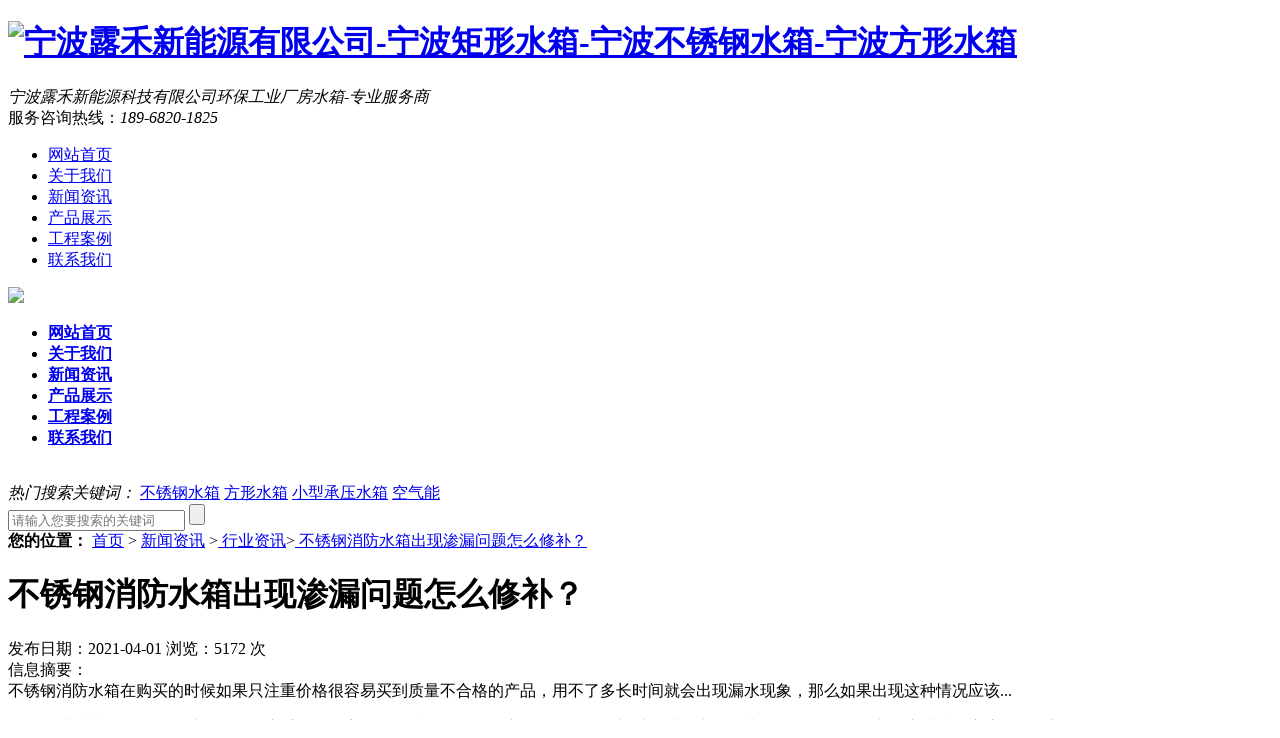

--- FILE ---
content_type: text/html; charset=utf-8
request_url: http://www.nbluhe.cn/news/78-197.html
body_size: 8222
content:
<!DOCTYPE html>
<html >
<head>
    <meta charset="utf-8">
    <meta http-equiv="Content-Type" content="text/html; charset=UTF-8">
    <title>不锈钢消防水箱出现渗漏问题怎么修补？ - 宁波露禾新能源有限公司-宁波矩形水箱-宁波不锈钢水箱-宁波方形水箱</title>
    <meta name="keywords" content="不锈钢消防水箱">
    <meta name="description" content="不锈钢消防水箱在购买的时候如果只注重价格很容易买到质量不合格的产品，用不了多长时间就会出现漏水现象，那么如果出现这种情况应该如何修补呢？">

    <meta name="renderer" content="webkit|ie-comp|ie-stand" />
    <meta http-equiv="X-UA-Compatible" content="IE=Edge,chrome=1">
    <!-- 控制缩放比例 -->
    <meta name="viewport" content="initial-scale=1.0,width=device-width,height=device-height,minimum-scale=1.0,maximum-scale=1.0,user-scalable=no">
    <!-- 不让百度转码 -->
    <meta http-equiv="Cache-Control" content="no-transform" />
    <meta http-equiv="Cache-Control" content="no-siteapp" />
    
    <!--360站点检测认证-->
    
    

    

    <link rel="stylesheet" type="text/css" href="/Template/default/Res/NEW/css/reset.css"/>
    <link rel="stylesheet" type="text/css" href="/Template/default/Res/HOME/css/index.css"/>
    <link rel="stylesheet" type="text/css" href="/Template/default/Res/HOME/css/animate.css"/>
    <link rel="stylesheet" type="text/css" href="/Template/default/Res/HOME/css/style.css"/>
    <link rel="stylesheet" type="text/css" href="/Template/default/Res/HOME/css/style2.css"/>
    <link rel="stylesheet" type="text/css" href="/Template/default/Res/NEW/css/style_content.css"/>


    <script src="/Template/default/Res/HOME/js/jq.js" type="text/javascript" charset="utf-8"></script>
    <script src="/Template/default/Res/HOME/js/style.js" type="text/javascript" charset="utf-8"></script>
    <script src="/Template/default/Res/HOME/js/nsw.pc.min.js" type="text/javascript" charset="utf-8"></script>
    <script src="/Template/default/Res/HOME/js/fadethis.js" type="text/javascript" charset="utf-8"></script>
    <script src="/Template/default/Res/HOME/js/wow.min.js" type="text/javascript" charset="utf-8"></script>
    <script src="/Template/default/Res/NEW/js/template-sub-domain.js"></script>
    
    
    



    <link rel="stylesheet" type="text/css" href="/Public/Base/css/page.css">
  
</head>

<body>    <!--头部-->
<div>
  <div class="headbj">
    <div class="head content">
      <div class="logo wow">
        <h1> <a href="/" title="宁波露禾新能源有限公司-宁波矩形水箱-宁波不锈钢水箱-宁波方形水箱"> <img alt="宁波露禾新能源有限公司-宁波矩形水箱-宁波不锈钢水箱-宁波方形水箱" src="/Template/default/Res/HOME/picture/20200630143522_10101.jpg" title="宁波露禾新能源有限公司-宁波矩形水箱-宁波不锈钢水箱-宁波方形水箱"> </a> </h1>
        <span><em>宁波露禾新能源科技有限公司</em><i>环保工业厂房水箱-专业服务商</i></span>
      </div>
      <div class="phone wow">
        <span>服务咨询热线：<i>189-6820-1825</i></span>
      </div>
      <div class="clear"></div>
      <div class="menu">
        <ul class="nav">
          <li class=""> <a href="/" title="网站首页"> 网站首页</a><i></i></li><li class=""> <a href="/article/98.html" title="关于我们"> 关于我们</a><i></i></li><li class=""> <a href="/news/list/77-27-1.html" title="新闻资讯"> 新闻资讯</a><i></i></li><li class=""> <a href="/product/list/140-15-1.html" title="产品展示"> 产品展示</a><i></i></li><li class=""> <a href="/case.html" title="工程案例"> 工程案例</a><i></i></li><li class=""> <a href="/article/97.html" title="联系我们"> 联系我们</a><i></i></li>          <script type="text/javascript">
            $(".menu > ul > li:nth-of-type(1)").addClass("first");
            $(".menu > ul > li:nth-of-type(9)").addClass("last");
          </script>

        </ul>
      </div>
      <div class="m_menu">
        <img src="/Template/default/Res/HOME/picture/caidan.png" />
      </div>
      <div class="m_nav">
        <ul>
          <li class=""> <a href="/" title="网站首页"> <b>网站首页</b></a><i></i>

<!--              -->

            </li><li class=""> <a href="/article/98.html" title="关于我们"> <b>关于我们</b></a><i></i>

<!--              -->
<!--                <ul class="twonav">-->
<!--                  -->
<!--                    <li style="width: 50%; "><a href="/article/98.html" class="b59">公司简介</a><i class="sp_nav_xjb"> </i>-->
<!--                    </li>-->
<!---->
<!--                    <li style="width: 50%; "><a href="/article/112.html" class="b59">企业文化</a><i class="sp_nav_xjb"> </i>-->
<!--                    </li>-->
<!---->
<!--                    <li style="width: 50%; "><a href="/article/137.html" class="b59">公司优势</a><i class="sp_nav_xjb"> </i>-->
<!--                    </li>-->
<!---->
<!--                        </ul>-->
<!---->

            </li><li class=""> <a href="/news/list/77-27-1.html" title="新闻资讯"> <b>新闻资讯</b></a><i></i>

<!--              -->
<!--                <ul class="twonav">-->
<!--                  -->
<!--                    <li style="width: 50%; "><a href="/news/list/77-27-1.html" class="b59">公司新闻</a><i class="sp_nav_xjb"> </i>-->
<!--                    </li>-->
<!---->
<!--                    <li style="width: 50%; "><a href="/news/list/78-28-1.html" class="b59">行业资讯</a><i class="sp_nav_xjb"> </i>-->
<!--                    </li>-->
<!---->
<!--                    <li style="width: 50%; "><a href="/news/list/79-29-1.html" class="b59">技术文章</a><i class="sp_nav_xjb"> </i>-->
<!--                    </li>-->
<!---->
<!--                    <li style="width: 50%; "><a href="/news/list/187-35-1.html" class="b59">常见问题</a><i class="sp_nav_xjb"> </i>-->
<!--                    </li>-->
<!---->
<!--                        </ul>-->
<!---->

            </li><li class=""> <a href="/product/list/140-15-1.html" title="产品展示"> <b>产品展示</b></a><i></i>

<!--              -->
<!--                <ul class="twonav">-->
<!--                  -->
<!--                    <li style="width: 50%; "><a href="/product/list/140-15-1.html" class="b59">不锈钢水箱</a><i class="sp_nav_xjb"> </i>-->
<!--                    </li>-->
<!---->
<!--                    <li style="width: 50%; "><a href="/product/list/172-28-1.html" class="b59">矩形不锈钢水箱</a><i class="sp_nav_xjb"> </i>-->
<!--                    </li>-->
<!---->
<!--                    <li style="width: 50%; "><a href="/product/list/173-29-1.html" class="b59">小型承压水箱</a><i class="sp_nav_xjb"> </i>-->
<!--                    </li>-->
<!---->
<!--                    <li style="width: 50%; "><a href="/product/list/174-30-1.html" class="b59">空气能安装</a><i class="sp_nav_xjb"> </i>-->
<!--                    </li>-->
<!---->
<!--                    <li style="width: 50%; "><a href="/product/list/175-32-1.html" class="b59">光伏组件安装</a><i class="sp_nav_xjb"> </i>-->
<!--                    </li>-->
<!---->
<!--                        </ul>-->
<!---->

            </li><li class=""> <a href="/case.html" title="工程案例"> <b>工程案例</b></a><i></i>

<!--              -->
<!--                <ul class="twonav">-->
<!--                  -->
<!--                    <li style="width: 50%; "><a href="/case/list/182-4-1.html" class="b59">酒店行业</a><i class="sp_nav_xjb"> </i>-->
<!--                    </li>-->
<!---->
<!--                    <li style="width: 50%; "><a href="/case/list/183-5-1.html" class="b59">院校机构</a><i class="sp_nav_xjb"> </i>-->
<!--                    </li>-->
<!---->
<!--                    <li style="width: 50%; "><a href="/case/list/184-6-1.html" class="b59">工业厂房</a><i class="sp_nav_xjb"> </i>-->
<!--                    </li>-->
<!---->
<!--                    <li style="width: 50%; "><a href="/case/list/185-7-1.html" class="b59">居民小区</a><i class="sp_nav_xjb"> </i>-->
<!--                    </li>-->
<!---->
<!--                        </ul>-->
<!---->

            </li><li class=""> <a href="/article/97.html" title="联系我们"> <b>联系我们</b></a><i></i>

<!--              -->
<!--                <ul class="twonav">-->
<!--                  -->
<!--                    <li style="width: 50%; "><a href="/article/97.html" class="b59">联系方式</a><i class="sp_nav_xjb"> </i>-->
<!--                    </li>-->
<!---->
<!--                    <li style="width: 50%; "><a href="/message.html" class="b59">在线留言</a><i class="sp_nav_xjb"> </i>-->
<!--                    </li>-->
<!---->
<!--                        </ul>-->
<!---->

            </li>
        </ul>
        <script type="text/javascript">
          $(".m_menu").click(function(){
            $(".m_nav").toggle();
          })
        </script>
      </div>
    </div>
  </div>

</div>
    

    <!-- 内页banner -->
    <div>
        <div class="ty-banner-1">
                <img alt="" src="/uploads/picture/20221011/1665500418014eea71e1449d0c.jpg" title="">

            </div>    </div>

    <div>
        <div class="search">
            <div class="sea content">
   <span> <i>热门搜索关键词：</i>

     <a href="#" size="7" title="不锈钢水箱">不锈钢水箱</a>
     <a href="#" size="7" title="方形水箱">方形水箱</a>
     <a href="#" size="7" title="小型承压水箱">小型承压水箱</a>
     <a href="#" size="7" title="空气能">空气能</a>
     </span>

                <form method="get" action="/search/">

                    <input class="txt" name="keywords" id="key" placeholder="请输入您要搜索的关键词" value="" type="text">
                    <input class="btn" type="submit" value="">
                </form>



            </div>

        </div>
    </div>


    <div class="blk-main">
        <div class="blk plc">
            <!-- HTML -->
            <div class="p12-curmbs-1" navcrumbs="">
                <b> 您的位置：</b>
                <a href="/">首页</a> <span>&gt;</span> <a href="/news/list/77-27-1.html" title="新闻资讯" > 新闻资讯</a>&nbsp;&gt;<a href="/news/list/78-28-1.html" title="行业资讯" > 行业资讯</a>&gt;<a href="javascript:void(0);" title="不锈钢消防水箱出现渗漏问题怎么修补？" > 不锈钢消防水箱出现渗漏问题怎么修补？</a>            </div>


        </div>
        <div class="clear"></div>
        <div class="blk-sm fl">
            <div class="p14-infocontent-1 blk">
                <h1 class="p14-infocontent-1-tit"> 不锈钢消防水箱出现渗漏问题怎么修补？</h1>
                <div class="p14-infocontent-1-sour">

                    <span> 发布日期：2021-04-01 浏览：5172 次</span>
                </div>
                <div class="p14-infocontent-1-text">
                    <div class="p14-infocontent-1-text-t1">
                        信息摘要：
                    </div>
                    <div class="p14-infocontent-1-text-t2">

                        不锈钢消防水箱在购买的时候如果只注重价格很容易买到质量不合格的产品，用不了多长时间就会出现漏水现象，那么如果出现这种情况应该...</div>
                    <div class="clear">
                    </div>
                </div>
                <div class="p14-infocontent-1-desc endit-content"><p style="text-indent:2em;">

                    <p>不锈钢消防<a href="/" style="font-family:inherit;color:#0c54e6" target="_blank">水箱</a>在购买的时候如果只注重价格很容易买到质量不合格的产品，用不了多长时间就会出现漏水现象，那么如果出现这种情况应该如何修补呢？<br/><br/></p><p style="text-align:center"><img src="/ueditor/php/upload/image/20220928/1664377187.png" title="1664377187.png" alt="009.png"/></p><p><br/></p><p>一、用粘合剂修复玻璃钢<a href="/" style="font-family:inherit;color:#0c54e6" target="_blank">水箱</a></p><p><br/></p><p>1、使用FRP槽金属清洗剂清洗裂缝，然后刮去污垢、油漆和铁锈等，然后沿着裂缝刮去杂质，然后用汽油反复清洗油箱裂缝，清洁。</p><p><br/></p><p>2、涂有一层粘合剂，该粘合剂不含油，略大于凹槽表面，然后涂在两侧的裂缝上。 10-15分钟后，涂上一层粘合剂。自然在室温下。它可在固化25小时后使用。</p><p><br/></p><p>3、可以用粘合剂类型xh-ii胶合。首先，将等量的a0.01776b组分挤出，然后用农用机器粘合剂反复摩擦。</p><p><br/></p><p>二、用粘合剂熔合修复FRP罐裂缝</p><p><br/></p><p>1、首先干燥<a href="/" style="font-family:inherit;color:#0c54e6" target="_blank">水箱</a>中的水，并在裂缝的每一端钻一个3毫米的孔。如果裂缝弯曲或长，在角落或中间钻一个洞，用破碎的锯片刮去裂缝，露出金属光泽。</p><p><br/></p><p>2、将粘合剂滴在裂缝上，然后将锤子敲击裂缝，使粘合剂渗入裂缝。半小时后，加入粘合剂并轻拍，重复2至4次，直至胶水无法融合，然后放置3小时 - 使用5小时。</p><p><br/></p><p>3、可以在两个孔中有502个胶滴，用3毫米铝铆钉铆接以密封裂缝。</p><p><br/></p>

                </div>



                <div class="clear"></div>

            </div>

            <div class="p14-pagination-1 blk">
                <dl>
                    <dd>
                        <b><em><a href="/news/78-194.html" title="消防水箱上的自动水位控制器">  查看详情 + </a></em></b>                        <span>  上一条 </span>

                        
                        <a style="font-size:1em;" href="/news/78-194.html">
                                消防水箱上的自动水位控制器                            </a>

                    </dd>
                    <dt></dt>
                    <dd>
                        <b><em><a href="/news/78-198.html" title="不锈钢水箱日常使用中如何维护保养？">  查看详情 + </a></em></b>                        <span>  下一条 </span>
                                                <a  style="font-size:1em;"  href="/news/78-198.html">
                                不锈钢水箱日常使用中如何维护保养？                            </a>

                    </dd>
                </dl>


                <div class="p14-pagination-1-href">
                    <span><a href="#" title="返回列表">  返回列表 </a></span>
                </div>
                <div class="p14-pagination-1-key">
                    <p>  本文标签：




                    </p>
                </div>

                <div class="clear">
                </div>

            </div>
        </div>
        <div class="blk-xs fr">
            <div class="fdh-01 blk">
                <div class="fdh-01-tit">
                    <h3>资讯中心</h3>
                </div>
                <div class="fdh-01-nav" navvicefocus1="">

                    <div class="fdh-01-nav-one">

                            <h3><a  href="/news/list/187-35-1.html" class=""> 常见问题 </a></h3>

                        </div><div class="fdh-01-nav-one">

                            <h3><a  href="/news/list/77-27-1.html" class=""> 公司新闻 </a></h3>

                        </div><div class="fdh-01-nav-one">

                            <h3><a  href="/news/list/78-28-1.html" class=""> 行业资讯 </a></h3>

                        </div><div class="fdh-01-nav-one">

                            <h3><a  href="/news/list/79-29-1.html" class=""> 技术文章 </a></h3>

                        </div>
                </div>
                <div class="contact-z1 blk">
                    <p> 咨询热线 </p>
                    <span> 189-6820-1825 </span>

                </div>
            </div>
            
        </div>
        <div class="clear"></div>
    </div>

    <div style="clear:both"></div>



    ﻿<!--底部-->
<div>
    <div class="footer">
        <div class="foot content">
            <div class="ftlogo">
                <h1><a href="#" title="宁波露禾新能源科技有限公司"><img alt="宁波露禾新能源科技有限公司" src="/Template/default/Res/HOME/picture/20200630143522_10101.jpg" title="宁波露禾新能源科技有限公司"></a></h1>
                <span>宁波露禾新能源科技有限公司 <br>(版权所有）</span>
            </div>
            <div class="ftnav">
                <ul>

                    <li class=""> <a href="/" title="网站首页"> 网站首页</a><i></i></li><li class=""> <a href="/article/98.html" title="关于我们"> 关于我们</a><i></i></li><li class=""> <a href="/news/list/77-27-1.html" title="新闻资讯"> 新闻资讯</a><i></i></li><li class=""> <a href="/product/list/140-15-1.html" title="产品展示"> 产品展示</a><i></i></li><li class=""> <a href="/case.html" title="工程案例"> 工程案例</a><i></i></li><li class=""> <a href="/article/97.html" title="联系我们"> 联系我们</a><i></i></li>

                </ul>

            </div>
            <div class="gsxx">
                <ul>
                    <li class="db1">服务热线：189-6820-1825</li>
                    <li class="db2">联系人：顾经理</li>
                    <li class="db3">邮箱：956816771@qq.com</li>
                    <li class="db3">公司地址：浙江省宁波市海曙区佳元创业园</li>
                </ul>
            </div>
            <div class="ewm">
                <span><em><img alt="手机二维码" src="/Template/default/Res/HOME/picture/20200224165205_65408.jpg" title="手机二维码"></em><i>手机二维码</i></span>

            </div>
            <div class="clear"></div>
            <div class="link">

                <strong><em style="color: #ffffff;" >备案号：<a style="color: #ffffff;" href="https://beian.miit.gov.cn/" target="_blank">浙ICP备2022029090号</a> | <a style="color: #ffffff;" href="http://www.nbzhongqi.cn/" target="_blank">众企科技-提供技术支持</a></em>
                    <em style="color: #ffffff;">友情链接：
                        <a href="http://www.nb-zygzf.com/" target="_blank" style="color:#ffffff">宁波工作服</a> ｜<a href="http://www.nbbailang.cn/" target="_blank" style="color:#ffffff">手动润滑泵</a> ｜<a href="/sitemap.html" target="_blank" style="color:#ffffff">站点地图</a> ｜<a href="/sitemap.xml" target="_blank" style="color:#ffffff">XML</a> ｜<a href="/region.html" target="_blank" style="color:#ffffff">地区分站</a> ｜<a href="http://www.nbxry.cn/" target="_blank" style="color:#ffffff">宁波五金冲压</a> ｜

                    </em>  </strong>
            </div>
        </div>
    </div>

</div>

<div class="blank55"></div>
<div id="toolbar" class="layout text-center">
    <div class="x3"><a href="/"><span class="icon-home"><img style="display: inline-block;width: 20.44px;height: 22px;" src="/Template/default/Res/HOME/picture/zhuye.png" /></span>首页</a></div>
    <div class="x3"><a href="tel:189-6820-1825"><span class="icon-phone"><img style="display: inline-block;width: 20.44px;height: 22px;" src="/Template/default/Res/HOME/picture/m_phone.png" /></span>电话</a></div>
    <div class="x3"><a href="sms:189-6820-1825"><span class="icon-envelope-o"><img style="display: inline-block;width: 20.44px;height: 22px;" src="/Template/default/Res/HOME/picture/duanxin.png" /></span>短信</a></div>
    <div class="x3">
        <a href="/article/97.html"><span class="icon-user"><img style="display: inline-block;width: 20.44px;height: 22px;" src="/Template/default/Res/HOME/picture/people.png" /></span>联系</a></div>

</div>
<div class="return_top"></div>

<script src="/Template/default/Res/HOME/js/5c413ab4e4b06928425ef768.js" type="text/javascript"></script>

<script src="/Template/default/Res/HOME/js/public.js"></script><div style="display:none;">cache</div><div style="text-align:center;display:none;"><span>Processed in 0.006747 Second.</span></div></body></html>
<script>
    $(function() {
        $('#dowebok').responsiveSlides({
            pager: true,
            nav: true,
            namespace: 'centered-btns',
        });
    })
</script>


<script src="/Template/default/Res/HOME/js/responsiveslides.min.js" type="text/javascript" charset="utf-8"></script>

<script src="/Template/default/Res/NEW/js/imgslide.js" type="text/javascript"></script>



<!--浮动客服 开始-->

<link href="/Template/default/Res/KEFU/css/zzsc.css" rel="stylesheet" type="text/css"/>
<!--
<script type="text/javascript" src="/Template/default/Res/KEFU/js/jquery-1.7.min.js"></script>
-->
<!--<script>-->
<!--    $(function() {-->
<!--        // 悬浮窗口-->
<!--        $(".yb_conct").hover(function() {-->
<!--            $(".yb_conct").css("right", "5px");-->
<!--            $(".yb_bar .yb_ercode").css('height', '200px');-->
<!--        }, function() {-->
<!--            $(".yb_conct").css("right", "-127px");-->
<!--            $(".yb_bar .yb_ercode").css('height', '53px');-->
<!--        });-->
<!--        // 返回顶部-->
<!--        $(".yb_top").click(function() {-->
<!--            $("html,body").animate({-->
<!--                'scrollTop': '0px'-->
<!--            }, 300)-->
<!--        });-->
<!--    });-->
<!--</script>-->

<!--<div id="float_server" class="yb_conct">-->
<!--    <div class="yb_bar">-->
<!--        <ul>-->
<!--            <li class="yb_top">返回顶部</li>-->
<!--            <li class="yb_phone">189-6820-1825</li>-->
<!--            &lt;!&ndash;            <li class="yb_QQ">&ndash;&gt;-->
<!--            &lt;!&ndash;                <a target="_blank" href="http://wpa.qq.com/msgrd?v=1&uin=1603245622&site=qq&menu=yes" title="即刻发送您的需求">1603245622</a>&ndash;&gt;-->
<!--            &lt;!&ndash;            </li>&ndash;&gt;-->

<!--            <li class="yb_ercode" style="height:53px;">微信二维码 <br>-->
<!--                <img class="hd_qr"  src="/Template/default/Res/KEFU/images/weixin.jpg" width="125" alt="关注你附近"> </li>-->
<!--        </ul>-->
<!--    </div>-->
<!--</div>-->

<!--浮动客服 结束-->
        
    <div id="floatBlock">
        
                    
        
                    
    </div>
    <!-- <script src="/Public/Base/js/base.js" charset="utf-8"></script> -->
    <!--底部JS加载区域-->
    
    <script>
        //百度自动推送
        (function(){
            var bp = document.createElement('script');
            var curProtocol = window.location.protocol.split(':')[0];
            if (curProtocol === 'https') {
                bp.src = 'https://zz.bdstatic.com/linksubmit/push.js';
            }
            else {
                bp.src = 'http://push.zhanzhang.baidu.com/push.js';
            }
            var s = document.getElementsByTagName("script")[0];
            s.parentNode.insertBefore(bp, s);
        })();
    </script>
    
    <script>
	//360自动推送
	(function(){
var src = (document.location.protocol == "http:") ? "http://js.passport.qihucdn.com/11.0.1.js?bbdd640023b8954aa766fdbea5ca6b23":"https://jspassport.ssl.qhimg.com/11.0.1.js?bbdd640023b8954aa766fdbea5ca6b23";
document.write('<script src="' + src + '" id="sozz"><\/script>');
})();
</script>
</body>
</html>